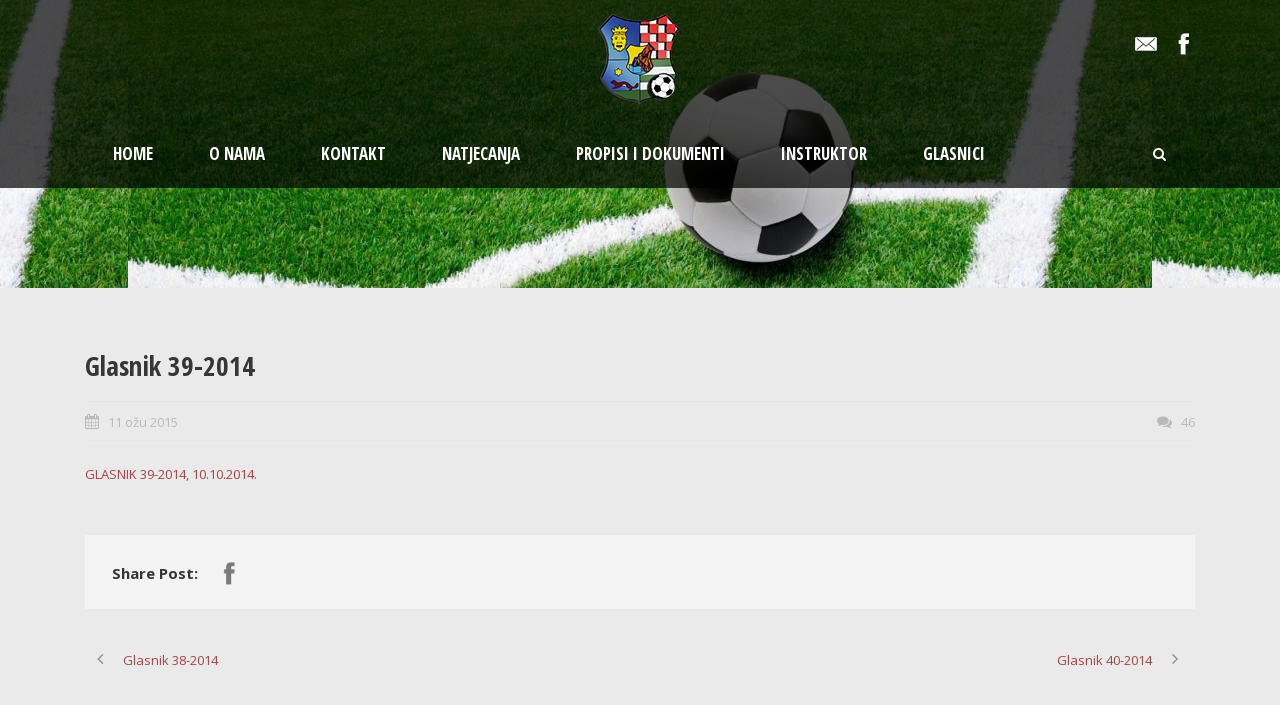

--- FILE ---
content_type: text/html; charset=UTF-8
request_url: https://nszz.hr/glasnik-39-2014/
body_size: 8923
content:
<!DOCTYPE html>
<!--[if IE 7]><html class="ie ie7 ltie8 ltie9" lang="hr"><![endif]-->
<!--[if IE 8]><html class="ie ie8 ltie9" lang="hr"><![endif]-->
<!--[if !(IE 7) | !(IE 8)  ]><!-->
<html lang="hr">
<!--<![endif]-->

<head>
	<meta charset="UTF-8" />
	<meta name="viewport" content="initial-scale = 1.0" />	<title>www.nszz.hr   &raquo; Glasnik 39-2014</title>
	<link rel="pingback" href="https://nszz.hr/xmlrpc.php" />
	
	<meta name='robots' content='max-image-preview:large' />
<link rel='dns-prefetch' href='//fonts.googleapis.com' />
<link rel='dns-prefetch' href='//s.w.org' />
<link rel="alternate" type="application/rss+xml" title="www.nszz.hr &raquo; Kanal" href="https://nszz.hr/feed/" />
<link rel="alternate" type="application/rss+xml" title="www.nszz.hr &raquo; Kanal komentara" href="https://nszz.hr/comments/feed/" />
<link rel="alternate" type="application/rss+xml" title="www.nszz.hr &raquo; Glasnik 39-2014 Kanal komentara" href="https://nszz.hr/glasnik-39-2014/feed/" />
<script type="text/javascript">
window._wpemojiSettings = {"baseUrl":"https:\/\/s.w.org\/images\/core\/emoji\/14.0.0\/72x72\/","ext":".png","svgUrl":"https:\/\/s.w.org\/images\/core\/emoji\/14.0.0\/svg\/","svgExt":".svg","source":{"concatemoji":"https:\/\/nszz.hr\/wp-includes\/js\/wp-emoji-release.min.js?ver=c1a2249115740d78cb3afa9583803bd9"}};
/*! This file is auto-generated */
!function(e,a,t){var n,r,o,i=a.createElement("canvas"),p=i.getContext&&i.getContext("2d");function s(e,t){var a=String.fromCharCode,e=(p.clearRect(0,0,i.width,i.height),p.fillText(a.apply(this,e),0,0),i.toDataURL());return p.clearRect(0,0,i.width,i.height),p.fillText(a.apply(this,t),0,0),e===i.toDataURL()}function c(e){var t=a.createElement("script");t.src=e,t.defer=t.type="text/javascript",a.getElementsByTagName("head")[0].appendChild(t)}for(o=Array("flag","emoji"),t.supports={everything:!0,everythingExceptFlag:!0},r=0;r<o.length;r++)t.supports[o[r]]=function(e){if(!p||!p.fillText)return!1;switch(p.textBaseline="top",p.font="600 32px Arial",e){case"flag":return s([127987,65039,8205,9895,65039],[127987,65039,8203,9895,65039])?!1:!s([55356,56826,55356,56819],[55356,56826,8203,55356,56819])&&!s([55356,57332,56128,56423,56128,56418,56128,56421,56128,56430,56128,56423,56128,56447],[55356,57332,8203,56128,56423,8203,56128,56418,8203,56128,56421,8203,56128,56430,8203,56128,56423,8203,56128,56447]);case"emoji":return!s([129777,127995,8205,129778,127999],[129777,127995,8203,129778,127999])}return!1}(o[r]),t.supports.everything=t.supports.everything&&t.supports[o[r]],"flag"!==o[r]&&(t.supports.everythingExceptFlag=t.supports.everythingExceptFlag&&t.supports[o[r]]);t.supports.everythingExceptFlag=t.supports.everythingExceptFlag&&!t.supports.flag,t.DOMReady=!1,t.readyCallback=function(){t.DOMReady=!0},t.supports.everything||(n=function(){t.readyCallback()},a.addEventListener?(a.addEventListener("DOMContentLoaded",n,!1),e.addEventListener("load",n,!1)):(e.attachEvent("onload",n),a.attachEvent("onreadystatechange",function(){"complete"===a.readyState&&t.readyCallback()})),(e=t.source||{}).concatemoji?c(e.concatemoji):e.wpemoji&&e.twemoji&&(c(e.twemoji),c(e.wpemoji)))}(window,document,window._wpemojiSettings);
</script>
<style type="text/css">
img.wp-smiley,
img.emoji {
	display: inline !important;
	border: none !important;
	box-shadow: none !important;
	height: 1em !important;
	width: 1em !important;
	margin: 0 0.07em !important;
	vertical-align: -0.1em !important;
	background: none !important;
	padding: 0 !important;
}
</style>
	<link rel='stylesheet' id='wp-block-library-css'  href='https://nszz.hr/wp-includes/css/dist/block-library/style.min.css?ver=c1a2249115740d78cb3afa9583803bd9' type='text/css' media='all' />
<style id='global-styles-inline-css' type='text/css'>
body{--wp--preset--color--black: #000000;--wp--preset--color--cyan-bluish-gray: #abb8c3;--wp--preset--color--white: #ffffff;--wp--preset--color--pale-pink: #f78da7;--wp--preset--color--vivid-red: #cf2e2e;--wp--preset--color--luminous-vivid-orange: #ff6900;--wp--preset--color--luminous-vivid-amber: #fcb900;--wp--preset--color--light-green-cyan: #7bdcb5;--wp--preset--color--vivid-green-cyan: #00d084;--wp--preset--color--pale-cyan-blue: #8ed1fc;--wp--preset--color--vivid-cyan-blue: #0693e3;--wp--preset--color--vivid-purple: #9b51e0;--wp--preset--gradient--vivid-cyan-blue-to-vivid-purple: linear-gradient(135deg,rgba(6,147,227,1) 0%,rgb(155,81,224) 100%);--wp--preset--gradient--light-green-cyan-to-vivid-green-cyan: linear-gradient(135deg,rgb(122,220,180) 0%,rgb(0,208,130) 100%);--wp--preset--gradient--luminous-vivid-amber-to-luminous-vivid-orange: linear-gradient(135deg,rgba(252,185,0,1) 0%,rgba(255,105,0,1) 100%);--wp--preset--gradient--luminous-vivid-orange-to-vivid-red: linear-gradient(135deg,rgba(255,105,0,1) 0%,rgb(207,46,46) 100%);--wp--preset--gradient--very-light-gray-to-cyan-bluish-gray: linear-gradient(135deg,rgb(238,238,238) 0%,rgb(169,184,195) 100%);--wp--preset--gradient--cool-to-warm-spectrum: linear-gradient(135deg,rgb(74,234,220) 0%,rgb(151,120,209) 20%,rgb(207,42,186) 40%,rgb(238,44,130) 60%,rgb(251,105,98) 80%,rgb(254,248,76) 100%);--wp--preset--gradient--blush-light-purple: linear-gradient(135deg,rgb(255,206,236) 0%,rgb(152,150,240) 100%);--wp--preset--gradient--blush-bordeaux: linear-gradient(135deg,rgb(254,205,165) 0%,rgb(254,45,45) 50%,rgb(107,0,62) 100%);--wp--preset--gradient--luminous-dusk: linear-gradient(135deg,rgb(255,203,112) 0%,rgb(199,81,192) 50%,rgb(65,88,208) 100%);--wp--preset--gradient--pale-ocean: linear-gradient(135deg,rgb(255,245,203) 0%,rgb(182,227,212) 50%,rgb(51,167,181) 100%);--wp--preset--gradient--electric-grass: linear-gradient(135deg,rgb(202,248,128) 0%,rgb(113,206,126) 100%);--wp--preset--gradient--midnight: linear-gradient(135deg,rgb(2,3,129) 0%,rgb(40,116,252) 100%);--wp--preset--duotone--dark-grayscale: url('#wp-duotone-dark-grayscale');--wp--preset--duotone--grayscale: url('#wp-duotone-grayscale');--wp--preset--duotone--purple-yellow: url('#wp-duotone-purple-yellow');--wp--preset--duotone--blue-red: url('#wp-duotone-blue-red');--wp--preset--duotone--midnight: url('#wp-duotone-midnight');--wp--preset--duotone--magenta-yellow: url('#wp-duotone-magenta-yellow');--wp--preset--duotone--purple-green: url('#wp-duotone-purple-green');--wp--preset--duotone--blue-orange: url('#wp-duotone-blue-orange');--wp--preset--font-size--small: 13px;--wp--preset--font-size--medium: 20px;--wp--preset--font-size--large: 36px;--wp--preset--font-size--x-large: 42px;}.has-black-color{color: var(--wp--preset--color--black) !important;}.has-cyan-bluish-gray-color{color: var(--wp--preset--color--cyan-bluish-gray) !important;}.has-white-color{color: var(--wp--preset--color--white) !important;}.has-pale-pink-color{color: var(--wp--preset--color--pale-pink) !important;}.has-vivid-red-color{color: var(--wp--preset--color--vivid-red) !important;}.has-luminous-vivid-orange-color{color: var(--wp--preset--color--luminous-vivid-orange) !important;}.has-luminous-vivid-amber-color{color: var(--wp--preset--color--luminous-vivid-amber) !important;}.has-light-green-cyan-color{color: var(--wp--preset--color--light-green-cyan) !important;}.has-vivid-green-cyan-color{color: var(--wp--preset--color--vivid-green-cyan) !important;}.has-pale-cyan-blue-color{color: var(--wp--preset--color--pale-cyan-blue) !important;}.has-vivid-cyan-blue-color{color: var(--wp--preset--color--vivid-cyan-blue) !important;}.has-vivid-purple-color{color: var(--wp--preset--color--vivid-purple) !important;}.has-black-background-color{background-color: var(--wp--preset--color--black) !important;}.has-cyan-bluish-gray-background-color{background-color: var(--wp--preset--color--cyan-bluish-gray) !important;}.has-white-background-color{background-color: var(--wp--preset--color--white) !important;}.has-pale-pink-background-color{background-color: var(--wp--preset--color--pale-pink) !important;}.has-vivid-red-background-color{background-color: var(--wp--preset--color--vivid-red) !important;}.has-luminous-vivid-orange-background-color{background-color: var(--wp--preset--color--luminous-vivid-orange) !important;}.has-luminous-vivid-amber-background-color{background-color: var(--wp--preset--color--luminous-vivid-amber) !important;}.has-light-green-cyan-background-color{background-color: var(--wp--preset--color--light-green-cyan) !important;}.has-vivid-green-cyan-background-color{background-color: var(--wp--preset--color--vivid-green-cyan) !important;}.has-pale-cyan-blue-background-color{background-color: var(--wp--preset--color--pale-cyan-blue) !important;}.has-vivid-cyan-blue-background-color{background-color: var(--wp--preset--color--vivid-cyan-blue) !important;}.has-vivid-purple-background-color{background-color: var(--wp--preset--color--vivid-purple) !important;}.has-black-border-color{border-color: var(--wp--preset--color--black) !important;}.has-cyan-bluish-gray-border-color{border-color: var(--wp--preset--color--cyan-bluish-gray) !important;}.has-white-border-color{border-color: var(--wp--preset--color--white) !important;}.has-pale-pink-border-color{border-color: var(--wp--preset--color--pale-pink) !important;}.has-vivid-red-border-color{border-color: var(--wp--preset--color--vivid-red) !important;}.has-luminous-vivid-orange-border-color{border-color: var(--wp--preset--color--luminous-vivid-orange) !important;}.has-luminous-vivid-amber-border-color{border-color: var(--wp--preset--color--luminous-vivid-amber) !important;}.has-light-green-cyan-border-color{border-color: var(--wp--preset--color--light-green-cyan) !important;}.has-vivid-green-cyan-border-color{border-color: var(--wp--preset--color--vivid-green-cyan) !important;}.has-pale-cyan-blue-border-color{border-color: var(--wp--preset--color--pale-cyan-blue) !important;}.has-vivid-cyan-blue-border-color{border-color: var(--wp--preset--color--vivid-cyan-blue) !important;}.has-vivid-purple-border-color{border-color: var(--wp--preset--color--vivid-purple) !important;}.has-vivid-cyan-blue-to-vivid-purple-gradient-background{background: var(--wp--preset--gradient--vivid-cyan-blue-to-vivid-purple) !important;}.has-light-green-cyan-to-vivid-green-cyan-gradient-background{background: var(--wp--preset--gradient--light-green-cyan-to-vivid-green-cyan) !important;}.has-luminous-vivid-amber-to-luminous-vivid-orange-gradient-background{background: var(--wp--preset--gradient--luminous-vivid-amber-to-luminous-vivid-orange) !important;}.has-luminous-vivid-orange-to-vivid-red-gradient-background{background: var(--wp--preset--gradient--luminous-vivid-orange-to-vivid-red) !important;}.has-very-light-gray-to-cyan-bluish-gray-gradient-background{background: var(--wp--preset--gradient--very-light-gray-to-cyan-bluish-gray) !important;}.has-cool-to-warm-spectrum-gradient-background{background: var(--wp--preset--gradient--cool-to-warm-spectrum) !important;}.has-blush-light-purple-gradient-background{background: var(--wp--preset--gradient--blush-light-purple) !important;}.has-blush-bordeaux-gradient-background{background: var(--wp--preset--gradient--blush-bordeaux) !important;}.has-luminous-dusk-gradient-background{background: var(--wp--preset--gradient--luminous-dusk) !important;}.has-pale-ocean-gradient-background{background: var(--wp--preset--gradient--pale-ocean) !important;}.has-electric-grass-gradient-background{background: var(--wp--preset--gradient--electric-grass) !important;}.has-midnight-gradient-background{background: var(--wp--preset--gradient--midnight) !important;}.has-small-font-size{font-size: var(--wp--preset--font-size--small) !important;}.has-medium-font-size{font-size: var(--wp--preset--font-size--medium) !important;}.has-large-font-size{font-size: var(--wp--preset--font-size--large) !important;}.has-x-large-font-size{font-size: var(--wp--preset--font-size--x-large) !important;}
</style>
<link rel='stylesheet' id='contact-form-7-css'  href='https://nszz.hr/wp-content/plugins/contact-form-7/includes/css/styles.css?ver=5.6.2' type='text/css' media='all' />
<link rel='stylesheet' id='dashicons-css'  href='https://nszz.hr/wp-includes/css/dashicons.min.css?ver=c1a2249115740d78cb3afa9583803bd9' type='text/css' media='all' />
<link rel='stylesheet' id='sportspress-general-css'  href='//nszz.hr/wp-content/plugins/sportspress/assets/css/sportspress.css?ver=2.7.15' type='text/css' media='all' />
<link rel='stylesheet' id='sportspress-icons-css'  href='//nszz.hr/wp-content/plugins/sportspress/assets/css/icons.css?ver=2.7' type='text/css' media='all' />
<link rel='stylesheet' id='sportspress-roboto-css'  href='//fonts.googleapis.com/css?family=Roboto%3A400%2C500&#038;subset=cyrillic%2Ccyrillic-ext%2Cgreek%2Cgreek-ext%2Clatin-ext%2Cvietnamese&#038;ver=2.7' type='text/css' media='all' />
<link rel='stylesheet' id='sportspress-style-css'  href='//nszz.hr/wp-content/plugins/sportspress/assets/css/sportspress-style.css?ver=2.7' type='text/css' media='all' />
<link rel='stylesheet' id='sportspress-style-ltr-css'  href='//nszz.hr/wp-content/plugins/sportspress/assets/css/sportspress-style-ltr.css?ver=2.7' type='text/css' media='all' />
<link rel='stylesheet' id='style-css'  href='https://nszz.hr/wp-content/themes/realsoccer/style.css?ver=c1a2249115740d78cb3afa9583803bd9' type='text/css' media='all' />
<link rel='stylesheet' id='Open-Sans-Condensed-google-font-css'  href='https://fonts.googleapis.com/css?family=Open+Sans+Condensed%3A300%2C300italic%2C700&#038;subset=greek%2Ccyrillic-ext%2Ccyrillic%2Clatin%2Clatin-ext%2Cvietnamese%2Cgreek-ext&#038;ver=c1a2249115740d78cb3afa9583803bd9' type='text/css' media='all' />
<link rel='stylesheet' id='Open-Sans-google-font-css'  href='https://fonts.googleapis.com/css?family=Open+Sans%3A300%2C300italic%2Cregular%2Citalic%2C600%2C600italic%2C700%2C700italic%2C800%2C800italic&#038;subset=greek%2Ccyrillic-ext%2Ccyrillic%2Clatin%2Clatin-ext%2Cvietnamese%2Cgreek-ext&#038;ver=c1a2249115740d78cb3afa9583803bd9' type='text/css' media='all' />
<link rel='stylesheet' id='ABeeZee-google-font-css'  href='https://fonts.googleapis.com/css?family=ABeeZee%3Aregular%2Citalic&#038;subset=latin&#038;ver=c1a2249115740d78cb3afa9583803bd9' type='text/css' media='all' />
<link rel='stylesheet' id='superfish-css'  href='https://nszz.hr/wp-content/themes/realsoccer/plugins/superfish/css/superfish.css?ver=c1a2249115740d78cb3afa9583803bd9' type='text/css' media='all' />
<link rel='stylesheet' id='font-awesome-css'  href='https://nszz.hr/wp-content/themes/realsoccer/plugins/font-awesome/css/font-awesome.min.css?ver=c1a2249115740d78cb3afa9583803bd9' type='text/css' media='all' />
<!--[if lt IE 8]>
<link rel='stylesheet' id='font-awesome-ie7-css'  href='https://nszz.hr/wp-content/themes/realsoccer/plugins/font-awesome/css/font-awesome-ie7.min.css?ver=c1a2249115740d78cb3afa9583803bd9' type='text/css' media='all' />
<![endif]-->
<link rel='stylesheet' id='jquery-fancybox-css'  href='https://nszz.hr/wp-content/themes/realsoccer/plugins/fancybox/jquery.fancybox.css?ver=c1a2249115740d78cb3afa9583803bd9' type='text/css' media='all' />
<link rel='stylesheet' id='realsoccer_flexslider-css'  href='https://nszz.hr/wp-content/themes/realsoccer/plugins/flexslider/flexslider.css?ver=c1a2249115740d78cb3afa9583803bd9' type='text/css' media='all' />
<link rel='stylesheet' id='style-responsive-css'  href='https://nszz.hr/wp-content/themes/realsoccer/stylesheet/style-responsive.css?ver=c1a2249115740d78cb3afa9583803bd9' type='text/css' media='all' />
<link rel='stylesheet' id='style-custom-css'  href='https://nszz.hr/wp-content/themes/realsoccer/stylesheet/style-custom.css?ver=c1a2249115740d78cb3afa9583803bd9' type='text/css' media='all' />
<link rel='stylesheet' id='ms-main-css'  href='https://nszz.hr/wp-content/plugins/masterslider/public/assets/css/masterslider.main.css?ver=3.2.11' type='text/css' media='all' />
<link rel='stylesheet' id='ms-custom-css'  href='https://nszz.hr/wp-content/uploads/masterslider/custom.css?ver=7.1' type='text/css' media='all' />
<style type="text/css"> /* SportsPress Frontend CSS */ .sp-event-calendar tbody td a,.sp-event-calendar tbody td a:hover{background: none;}.sp-data-table th,.sp-calendar th,.sp-data-table tfoot,.sp-calendar tfoot,.sp-button,.sp-heading{background:#2b353e !important}.sp-calendar tbody a{color:#2b353e !important}.sp-data-table tbody,.sp-calendar tbody{background: #f4f4f4 !important}.sp-data-table tbody,.sp-calendar tbody{color: #222222 !important}.sp-data-table th,.sp-data-table th a,.sp-data-table tfoot,.sp-data-table tfoot a,.sp-calendar th,.sp-calendar th a,.sp-calendar tfoot,.sp-calendar tfoot a,.sp-button,.sp-heading{color: #ffffff !important}.sp-data-table tbody a,.sp-data-table tbody a:hover,.sp-calendar tbody a:focus{color: #00a69c !important}.sp-highlight,.sp-calendar td#today{background: #ffffff !important}.sp-data-table th,.sp-template-countdown .sp-event-venue,.sp-template-countdown .sp-event-league,.sp-template-gallery .gallery-caption{background:#2b353e !important}.sp-data-table th,.sp-template-countdown .sp-event-venue,.sp-template-countdown .sp-event-league,.sp-template-gallery .gallery-caption{border-color:#111b24 !important}.sp-table-caption,.sp-data-table,.sp-data-table tfoot,.sp-template .sp-view-all-link,.sp-template-gallery .sp-gallery-group-name,.sp-template-gallery .sp-gallery-wrapper,.sp-template-countdown .sp-event-name,.sp-countdown time,.sp-template-details dl,.sp-event-statistics .sp-statistic-bar,.sp-tournament-bracket .sp-team-name,.sp-profile-selector{background:#f4f4f4 !important}.sp-table-caption,.sp-data-table,.sp-data-table td,.sp-template .sp-view-all-link,.sp-template-gallery .sp-gallery-group-name,.sp-template-gallery .sp-gallery-wrapper,.sp-template-countdown .sp-event-name,.sp-countdown time,.sp-countdown span,.sp-template-details dl,.sp-event-statistics .sp-statistic-bar,.sp-tournament-bracket thead th,.sp-tournament-bracket .sp-team-name,.sp-tournament-bracket .sp-event,.sp-profile-selector{border-color:#dadada !important}.sp-tournament-bracket .sp-team .sp-team-name:before{border-left-color:#dadada !important;border-right-color:#dadada !important}.sp-data-table .sp-highlight,.sp-data-table .highlighted td,.sp-template-scoreboard td:hover{background:#eeeeee !important}.sp-template *,.sp-data-table *,.sp-table-caption,.sp-data-table tfoot a:hover,.sp-template .sp-view-all-link a:hover,.sp-template-gallery .sp-gallery-group-name,.sp-template-details dd,.sp-template-event-logos .sp-team-result,.sp-template-event-blocks .sp-event-results,.sp-template-scoreboard a,.sp-template-scoreboard a:hover,.sp-tournament-bracket,.sp-tournament-bracket .sp-event .sp-event-title:hover,.sp-tournament-bracket .sp-event .sp-event-title:hover *{color:#222222 !important}.sp-template .sp-view-all-link a,.sp-countdown span small,.sp-template-event-calendar tfoot a,.sp-template-event-blocks .sp-event-date,.sp-template-details dt,.sp-template-scoreboard .sp-scoreboard-date,.sp-tournament-bracket th,.sp-tournament-bracket .sp-event .sp-event-title,.sp-template-scoreboard .sp-scoreboard-date,.sp-tournament-bracket .sp-event .sp-event-title *{color:rgba(34,34,34,0.5) !important}.sp-data-table th,.sp-template-countdown .sp-event-venue,.sp-template-countdown .sp-event-league,.sp-template-gallery .gallery-item a,.sp-template-gallery .gallery-caption,.sp-template-scoreboard .sp-scoreboard-nav,.sp-tournament-bracket .sp-team-name:hover,.sp-tournament-bracket thead th,.sp-tournament-bracket .sp-heading{color:#ffffff !important}.sp-template a,.sp-data-table a,.sp-tab-menu-item-active a, .sp-tab-menu-item-active a:hover,.sp-template .sp-message{color:#00a69c !important}.sp-template-gallery .gallery-caption strong,.sp-tournament-bracket .sp-team-name:hover,.sp-template-scoreboard .sp-scoreboard-nav,.sp-tournament-bracket .sp-heading{background:#00a69c !important}.sp-tournament-bracket .sp-team-name:hover,.sp-tournament-bracket .sp-heading,.sp-tab-menu-item-active a, .sp-tab-menu-item-active a:hover,.sp-template .sp-message{border-color:#00a69c !important}</style><script type='text/javascript' src='https://nszz.hr/wp-includes/js/jquery/jquery.min.js?ver=3.6.0' id='jquery-core-js'></script>
<script type='text/javascript' src='https://nszz.hr/wp-includes/js/jquery/jquery-migrate.min.js?ver=3.3.2' id='jquery-migrate-js'></script>
<script type='text/javascript' id='jsjoomsportlivemacthes-js-extra'>
/* <![CDATA[ */
var jslAjax = {"ajax_url":"https:\/\/nszz.hr\/wp-admin\/admin-ajax.php"};
/* ]]> */
</script>
<script type='text/javascript' src='https://nszz.hr/wp-content/plugins/joomsport-sports-league-results-management/includes/../sportleague/assets/js/joomsport_live.js?ver=c1a2249115740d78cb3afa9583803bd9' id='jsjoomsportlivemacthes-js'></script>
<link rel="https://api.w.org/" href="https://nszz.hr/wp-json/" /><link rel="alternate" type="application/json" href="https://nszz.hr/wp-json/wp/v2/posts/446" /><link rel="EditURI" type="application/rsd+xml" title="RSD" href="https://nszz.hr/xmlrpc.php?rsd" />
<link rel="wlwmanifest" type="application/wlwmanifest+xml" href="https://nszz.hr/wp-includes/wlwmanifest.xml" /> 

<link rel="canonical" href="https://nszz.hr/glasnik-39-2014/" />
<link rel='shortlink' href='https://nszz.hr/?p=446' />
<link rel="alternate" type="application/json+oembed" href="https://nszz.hr/wp-json/oembed/1.0/embed?url=https%3A%2F%2Fnszz.hr%2Fglasnik-39-2014%2F" />
<link rel="alternate" type="text/xml+oembed" href="https://nszz.hr/wp-json/oembed/1.0/embed?url=https%3A%2F%2Fnszz.hr%2Fglasnik-39-2014%2F&#038;format=xml" />
<script type="text/javascript">
                var ajaxurl = "https://nszz.hr/wp-admin/admin-ajax.php";
              </script><script>var ms_grabbing_curosr='https://nszz.hr/wp-content/plugins/masterslider/public/assets/css/common/grabbing.cur',ms_grab_curosr='https://nszz.hr/wp-content/plugins/masterslider/public/assets/css/common/grab.cur';</script>
<meta name="generator" content="MasterSlider 3.2.11 - Responsive Touch Image Slider" />
<!-- load the script for older ie version -->
<!--[if lt IE 9]>
<script src="https://nszz.hr/wp-content/themes/realsoccer/javascript/html5.js" type="text/javascript"></script>
<script src="https://nszz.hr/wp-content/themes/realsoccer/plugins/easy-pie-chart/excanvas.js" type="text/javascript"></script>
<![endif]-->
<style type="text/css">.recentcomments a{display:inline !important;padding:0 !important;margin:0 !important;}</style></head>

<body class="post-template-default single single-post postid-446 single-format-standard _masterslider _msp_version_3.2.11">
<div class="body-wrapper  float-menu realsoccer-header-style-2" data-home="https://nszz.hr" >
		<header class="gdlr-header-wrapper "  >
		<!-- top navigation -->
				<div class="top-navigation-wrapper">
			<div class="top-navigation-container container">
				<div class="top-navigation-left">
					<div class="top-navigation-left-text">
										</div>
				</div>
				<div class="top-navigation-right">
					<div class="top-social-wrapper">
						<div class="social-icon">
<a href="mailto:nszz@nszz.hr" target="_blank" >
<img width="32" height="32" src="https://nszz.hr/wp-content/themes/realsoccer/images/light/social-icon/email.png" alt="Email" />
</a>
</div>
<div class="social-icon">
<a href="https://web.facebook.com/Nogometni-savez-Zagrebačke-županije-356486988236470/" target="_blank" >
<img width="32" height="32" src="https://nszz.hr/wp-content/themes/realsoccer/images/light/social-icon/facebook.png" alt="Facebook" />
</a>
</div>
<div class="clear"></div>					</div>						
				</div>
				<div class="clear"></div>
			</div>
		</div>
				
		<!-- logo -->
		<div class="gdlr-header-inner">
			<div class="gdlr-header-container container">
				<!-- logo -->
				<div class="gdlr-logo">
					<a href="https://nszz.hr" >
						<img src="https://nszz.hr/wp-content/uploads/2019/05/logo-novi-nszz.png" alt="" width="110" height="100" />						
					</a>
											
				</div>
				
				<!-- navigation -->
				<div class="gdlr-navigation-wrapper"><div class="gdlr-navigation-container container"><nav class="gdlr-navigation" id="gdlr-main-navigation" role="navigation"><ul id="menu-main-menu" class="sf-menu gdlr-main-menu"><li  id="menu-item-7275" class="menu-item menu-item-type-post_type menu-item-object-page menu-item-home menu-item-7275menu-item menu-item-type-post_type menu-item-object-page menu-item-home menu-item-7275 gdlr-normal-menu"><a href="https://nszz.hr/">Home</a></li>
<li  id="menu-item-3713" class="menu-item menu-item-type-post_type menu-item-object-page menu-item-has-children menu-item-3713menu-item menu-item-type-post_type menu-item-object-page menu-item-has-children menu-item-3713 gdlr-normal-menu"><a href="https://nszz.hr/o-nama/">O nama</a>
<ul class="sub-menu">
	<li  id="menu-item-7565" class="menu-item menu-item-type-taxonomy menu-item-object-category menu-item-7565"><a href="https://nszz.hr/category/vijesti/">Vijesti</a></li>
</ul>
</li>
<li  id="menu-item-3711" class="menu-item menu-item-type-post_type menu-item-object-page menu-item-3711menu-item menu-item-type-post_type menu-item-object-page menu-item-3711 gdlr-normal-menu"><a href="https://nszz.hr/kontakt/">Kontakt</a></li>
<li  id="menu-item-3961" class="menu-item menu-item-type-taxonomy menu-item-object-category menu-item-has-children menu-item-3961menu-item menu-item-type-taxonomy menu-item-object-category menu-item-has-children menu-item-3961 gdlr-normal-menu"><a href="https://nszz.hr/category/natjecanja/">Natjecanja</a>
<ul class="sub-menu">
	<li  id="menu-item-8521" class="menu-item menu-item-type-custom menu-item-object-custom menu-item-8521"><a href="https://nszz.hr/wp-content/uploads/2023/08/Nalog-IV-NL-SUDAC.doc">Nalog IV NL</a></li>
	<li  id="menu-item-8520" class="menu-item menu-item-type-custom menu-item-object-custom menu-item-8520"><a href="http://nszz.hr/wp-content/uploads/2021/09/Nalog-IV-NL-Prazan-DELEGAT.doc">Nalog IV NL DELEGAT</a></li>
	<li  id="menu-item-8519" class="menu-item menu-item-type-custom menu-item-object-custom menu-item-8519"><a href="http://nszz.hr/wp-content/uploads/2021/09/IZVJEŠĆE-O-SUĐENJU.doc">IZVJEŠĆE O SUĐENJU</a></li>
	<li  id="menu-item-8514" class="menu-item menu-item-type-custom menu-item-object-custom menu-item-8514"><a href="http://nszz.hr/wp-content/uploads/2021/09/Obračun-troškova-sudac-pomoćni-sudac.doc">Obračun troškova sudac/pomoćni sudac</a></li>
	<li  id="menu-item-8515" class="menu-item menu-item-type-custom menu-item-object-custom menu-item-8515"><a href="http://nszz.hr/wp-content/uploads/2021/09/Obračun-troškova-delegati-prazno.doc">Obračun troškova delegati</a></li>
</ul>
</li>
<li  id="menu-item-3716" class="menu-item menu-item-type-taxonomy menu-item-object-category menu-item-has-children menu-item-3716menu-item menu-item-type-taxonomy menu-item-object-category menu-item-has-children menu-item-3716 gdlr-normal-menu"><a href="https://nszz.hr/category/propisi-i-dokumenti/">Propisi i dokumenti</a>
<ul class="sub-menu">
	<li  id="menu-item-8732" class="menu-item menu-item-type-custom menu-item-object-custom menu-item-8732"><a href="http://nszz.hr/wp-content/uploads/2022/02/Pravilnik-o-statusu-igraca-i-registracijama-lipanj-2021.pdf">Pravilnik o statusu igrača i registracijama lipanj 2021</a></li>
	<li  id="menu-item-8733" class="menu-item menu-item-type-custom menu-item-object-custom menu-item-8733"><a href="http://nszz.hr/wp-content/uploads/2022/02/Pravilnik-o-statusu-trenera2021.pdf">Pravilnik o statusu trenera2021</a></li>
	<li  id="menu-item-8731" class="menu-item menu-item-type-custom menu-item-object-custom menu-item-8731"><a href="http://nszz.hr/wp-content/uploads/2022/02/Pravilnik-o-nogometnim-natjecanjima-2020.pdf">Pravilnik o nogometnim natjecanjima 2020</a></li>
	<li  id="menu-item-8729" class="menu-item menu-item-type-custom menu-item-object-custom menu-item-8729"><a href="http://nszz.hr/wp-content/uploads/2022/02/odluka-o-sustavu-stalnih-natjecanja-2021.doc">Odluka o sustavu stalnih natjecanja 2021</a></li>
	<li  id="menu-item-8730" class="menu-item menu-item-type-custom menu-item-object-custom menu-item-8730"><a href="http://nszz.hr/wp-content/uploads/2022/02/Pravilnik-o-licencama-za-trenere_ozujak2020.pdf">Pravilnik o licencama za trenere ožujak 2020</a></li>
	<li  id="menu-item-8728" class="menu-item menu-item-type-custom menu-item-object-custom menu-item-8728"><a href="http://nszz.hr/wp-content/uploads/2022/02/Odluka-o-kriterijima-uvjetima-za-natjecanje-u-cetvrtom-stupnju-HNS-a-skupine-istok-zapad-sjever-jug-i-srediste.pdf">Odluka o kriterijima-uvjetima za natjecanje u četvrtom stupnju HNS-a skupine istok, zapad, sjever, jug i središte</a></li>
	<li  id="menu-item-8727" class="menu-item menu-item-type-custom menu-item-object-custom menu-item-8727"><a href="http://nszz.hr/wp-content/uploads/2022/02/Odluka-o-kriterijima-natjecanja-u-trecem-stupnju-HNS-a-od-natjecateljske-2022.-2023..pdf">Odluka o kriterijima natjecanja u trećem stupnju HNS-a od natjecateljske 2022.-2023.</a></li>
	<li  id="menu-item-8726" class="menu-item menu-item-type-custom menu-item-object-custom menu-item-8726"><a href="http://nszz.hr/wp-content/uploads/2022/02/Disciplinski-pravilnik-.pdf">Disciplinski pravilnik</a></li>
	<li  id="menu-item-8699" class="menu-item menu-item-type-custom menu-item-object-custom menu-item-8699"><a href="http://nszz.hr/wp-content/uploads/2022/01/Poslovnik-o-radu-Skupstine-2021.pdf">Poslovnik o radu Skupštine</a></li>
	<li  id="menu-item-7849" class="menu-item menu-item-type-custom menu-item-object-custom menu-item-7849"><a href="http://nszz.hr/wp-content/uploads/2022/01/NSZZ-e-RJESENJE.pdf">Izvod iz registra udruga</a></li>
	<li  id="menu-item-8034" class="menu-item menu-item-type-custom menu-item-object-custom menu-item-has-children menu-item-8034"><a>Propozicije natjecanja</a>
	<ul class="sub-menu">
		<li  id="menu-item-8500" class="menu-item menu-item-type-custom menu-item-object-custom menu-item-8500"><a href="http://nszz.hr/wp-content/uploads/2021/09/mladez-prop.-21-22.pdf">Propozicije natjecanja  za mlađe uzrasne kategorije NSZŽ-e</a></li>
		<li  id="menu-item-8499" class="menu-item menu-item-type-custom menu-item-object-custom menu-item-8499"><a href="http://nszz.hr/wp-content/uploads/2021/09/PROPOZICIJE-IV-NL-e-središte-21-22.pdf">Propozicije natjecanja IV NL-e</a></li>
		<li  id="menu-item-8501" class="menu-item menu-item-type-custom menu-item-object-custom menu-item-8501"><a href="http://nszz.hr/wp-content/uploads/2021/09/1ŽL-21-22-Prop.Natjec_.pdf">Propozicije natjecanja  I. ŽNL</a></li>
		<li  id="menu-item-8497" class="menu-item menu-item-type-custom menu-item-object-custom menu-item-8497"><a href="http://nszz.hr/wp-content/uploads/2021/09/PROPOZICIJE-NATJECANJA-JŽNL.pdf">Propozicije natjecanja JŽNL</a></li>
		<li  id="menu-item-8697" class="menu-item menu-item-type-custom menu-item-object-custom menu-item-8697"><a href="http://nszz.hr/wp-content/uploads/2021/09/PROPOZICIJE-NATJECANJA-II-ŽNL.pdf">Propozicije natjecanja II. ŽNL</a></li>
	</ul>
</li>
	<li  id="menu-item-9660" class="menu-item menu-item-type-taxonomy menu-item-object-category menu-item-9660"><a href="https://nszz.hr/category/obrasci/">Obrasci</a></li>
	<li  id="menu-item-8696" class="menu-item menu-item-type-custom menu-item-object-custom menu-item-8696"><a href="http://nszz.hr/wp-content/uploads/2022/01/Statut-2021.pdf">Statut</a></li>
	<li  id="menu-item-3717" class="menu-item menu-item-type-taxonomy menu-item-object-category menu-item-3717"><a href="https://nszz.hr/category/odluke/">Odluke</a></li>
	<li  id="menu-item-3718" class="menu-item menu-item-type-taxonomy menu-item-object-category menu-item-has-children menu-item-3718"><a href="https://nszz.hr/category/adresari/">Adresari</a>
	<ul class="sub-menu">
		<li  id="menu-item-8763" class="menu-item menu-item-type-custom menu-item-object-custom menu-item-8763"><a href="http://nszz.hr/wp-content/uploads/2022/02/ADRESAR-KLUBOVA-NSZZ-e-22.pdf">Adresar klubova 2022</a></li>
		<li  id="menu-item-8764" class="menu-item menu-item-type-custom menu-item-object-custom menu-item-8764"><a href="http://nszz.hr/wp-content/uploads/2017/08/ADRESAR-DELEGATA-IV-NL.docx">Adresar delegata IV NL</a></li>
	</ul>
</li>
	<li  id="menu-item-3720" class="menu-item menu-item-type-taxonomy menu-item-object-category menu-item-3720"><a href="https://nszz.hr/category/pravilnici/">Pravilnici</a></li>
	<li  id="menu-item-6739" class="menu-item menu-item-type-taxonomy menu-item-object-category menu-item-6739"><a href="https://nszz.hr/category/propisi-i-dokumenti/financijski-izvjestaji/">Financijski izvještaji</a></li>
</ul>
</li>
<li  id="menu-item-3721" class="menu-item menu-item-type-taxonomy menu-item-object-category menu-item-3721menu-item menu-item-type-taxonomy menu-item-object-category menu-item-3721 gdlr-normal-menu"><a href="https://nszz.hr/category/instruktorska-sluzba/">Instruktor</a></li>
<li  id="menu-item-3715" class="menu-item menu-item-type-taxonomy menu-item-object-category menu-item-has-children menu-item-3715menu-item menu-item-type-taxonomy menu-item-object-category menu-item-has-children menu-item-3715 gdlr-normal-menu"><a href="https://nszz.hr/category/glasnici/">Glasnici</a>
<ul class="sub-menu">
	<li  id="menu-item-9588" class="menu-item menu-item-type-taxonomy menu-item-object-category menu-item-9588"><a href="https://nszz.hr/category/glasnici/glasnici-2024/">Glasnici 2024</a></li>
	<li  id="menu-item-9587" class="menu-item menu-item-type-taxonomy menu-item-object-category menu-item-9587"><a href="https://nszz.hr/category/glasnici/glasnici-2023/">Glasnici 2023</a></li>
	<li  id="menu-item-9586" class="menu-item menu-item-type-taxonomy menu-item-object-category menu-item-9586"><a href="https://nszz.hr/category/glasnici/glasnici-2022/">Glasnici 2022</a></li>
	<li  id="menu-item-8198" class="menu-item menu-item-type-taxonomy menu-item-object-category menu-item-8198"><a href="https://nszz.hr/category/glasnici/glasnici-2021/">Glasnici 2021</a></li>
	<li  id="menu-item-8197" class="menu-item menu-item-type-taxonomy menu-item-object-category menu-item-8197"><a href="https://nszz.hr/category/glasnici/glasnici-2020/">Glasnici 2020</a></li>
	<li  id="menu-item-6866" class="menu-item menu-item-type-taxonomy menu-item-object-category menu-item-6866"><a href="https://nszz.hr/category/glasnici/glasnici-2019/">Glasnici 2019</a></li>
	<li  id="menu-item-6865" class="menu-item menu-item-type-taxonomy menu-item-object-category menu-item-6865"><a href="https://nszz.hr/category/glasnici/glasnici-2018/">Glasnici 2018</a></li>
	<li  id="menu-item-6864" class="menu-item menu-item-type-taxonomy menu-item-object-category menu-item-6864"><a href="https://nszz.hr/category/glasnici/glasnici-2017/">Glasnici 2017</a></li>
	<li  id="menu-item-5270" class="menu-item menu-item-type-taxonomy menu-item-object-category menu-item-5270"><a href="https://nszz.hr/category/glasnici/glasnici-2016/">Glasnici 2016</a></li>
	<li  id="menu-item-4134" class="menu-item menu-item-type-taxonomy menu-item-object-category menu-item-4134"><a href="https://nszz.hr/category/glasnici/glasnici-2015/">Glasnici 2015</a></li>
	<li  id="menu-item-4132" class="menu-item menu-item-type-taxonomy menu-item-object-category current-post-ancestor current-menu-parent current-post-parent menu-item-4132"><a href="https://nszz.hr/category/2014/">Glasnici 2014</a></li>
	<li  id="menu-item-4133" class="menu-item menu-item-type-taxonomy menu-item-object-category menu-item-4133"><a href="https://nszz.hr/category/2013/">Glasnici 2013</a></li>
</ul>
</li>
</ul></nav><i class="icon-search fa fa-search gdlr-menu-search-button" id="gdlr-menu-search-button" ></i>
<div class="gdlr-menu-search" id="gdlr-menu-search">
	<form method="get" id="searchform" action="https://nszz.hr/">
				<div class="search-text">
			<input type="text" value="Type Keywords" name="s" autocomplete="off" data-default="Type Keywords" />
		</div>
		<input type="submit" value="" />
		<div class="clear"></div>
	</form>	
</div>	
<div class="clear"></div></div></div><div id="gdlr-header-substitute" ></div>	
				
				<div class="clear"></div>
			</div>
		</div>
		
			<div class="gdlr-page-title-wrapper" >
			<div class="gdlr-page-title-container container" >
				<h3 class="gdlr-page-title"></h3>
							</div>	
		</div>	
			<div class="clear"></div>
	</header>

		<div class="content-wrapper"><div class="gdlr-content">

		<div class="with-sidebar-wrapper">
		<div class="with-sidebar-container container">
			<div class="with-sidebar-left twelve columns">
				<div class="with-sidebar-content twelve columns">
					<div class="gdlr-item gdlr-blog-full gdlr-item-start-content">
										
						<!-- get the content based on post format -->
						
<article id="post-446" class="post-446 post type-post status-publish format-standard hentry category-17">
	<div class="gdlr-standard-style">
				
		
		<div class="blog-content-wrapper" >
			<header class="post-header">
									<h1 class="gdlr-blog-title entry-title">Glasnik 39-2014</h1>
					
				
				<div class="gdlr-blog-info gdlr-info"><div class="blog-info blog-date post-date updated"><i class="icon-calendar fa fa-calendar"></i><a href="https://nszz.hr/2015/03/11/">11 ožu 2015</a></div><div class="blog-info blog-comment"><i class="icon-comments fa fa-comments"></i><a href="https://nszz.hr/glasnik-39-2014/#respond" >46</a></div><div class="clear"></div></div>			
				<div class="clear"></div>
			</header><!-- entry-header -->

			<div class="gdlr-blog-content"><p><a href="https://nszz.hr/wp-content/uploads/2015/03/GLASNIK-39-2014.pdf">GLASNIK 39-2014, 10.10.2014.</a></p>
</div>			
						<div class="gdlr-single-blog-tag">
							</div>
					</div> <!-- blog content wrapper -->
	</div>
</article><!-- #post -->						
						<div class="gdlr-social-share">
<span class="social-share-title">Share Post:</span>

	<a href="http://www.facebook.com/share.php?u=https://nszz.hr/glasnik-39-2014/" target="_blank">
		<img src="https://nszz.hr/wp-content/themes/realsoccer/images/dark/social-icon/facebook.png" alt="facebook-share" width="32" height="32" />
	</a>







	
<div class="clear"></div>
</div>
									
						<nav class="gdlr-single-nav">
							<div class="previous-nav"><a href="https://nszz.hr/glasnik-38-2014/" rel="prev"><i class="icon-angle-left fa fa-angle-left"></i><span>Glasnik 38-2014</span></a></div>							<div class="next-nav"><a href="https://nszz.hr/glasnik-40-2014/" rel="next"><span>Glasnik 40-2014</span><i class="icon-angle-right fa fa-angle-right"></i></a></div>							<div class="clear"></div>
						</nav><!-- .nav-single -->

						<!-- abou author section -->
												

						
<div id="comments" class="gdlr-comments-area">

</div><!-- gdlr-comment-area -->		
						
										</div>
				</div>
				
				<div class="clear"></div>
			</div>
			
			<div class="clear"></div>
		</div>				
	</div>				

</div><!-- gdlr-content -->
		<div class="clear" ></div>
	</div><!-- content wrapper -->

		
	<footer class="footer-wrapper" >
				<div class="footer-container container">
										<div class="footer-column four columns" id="footer-widget-1" >
					<div id="text-5" class="widget widget_text gdlr-item gdlr-widget">			<div class="textwidget"><p><img loading="lazy" class="size-full wp-image-6845 aligncenter" src="https://nszz.hr/wp-content/uploads/2019/05/logo-novi-nszz.png" alt="" width="110" height="100" srcset="https://nszz.hr/wp-content/uploads/2019/05/logo-novi-nszz.png 110w, https://nszz.hr/wp-content/uploads/2019/05/logo-novi-nszz-32x29.png 32w" sizes="(max-width: 110px) 100vw, 110px" /></p>
<p>NOGOMETNI SAVEZ ZAGREBAČKE ŽUPANIJE<br />
Marina Getaldića 3<br />
10410 Velika Gorica</p>
<p>Telefon: 01 /6528 – 173<br />
Fax 01 6528 -183<br />
e-mail: nszz@nszz.hr</p>
</div>
		</div>				</div>
										<div class="footer-column four columns" id="footer-widget-2" >
					<div id="gdlr-recent-post-widget-6" class="widget widget_gdlr-recent-post-widget gdlr-item gdlr-widget"><h3 class="gdlr-widget-title">Glasnici</h3><div class="clear"></div><div class="gdlr-recent-post-widget"><div class="recent-post-widget"><div class="recent-post-widget-thumbnail"><a href="https://nszz.hr/glasnik-13-2020/" ><img src="https://nszz.hr/wp-content/uploads/2020/05/nszz-150x150.jpg" alt="" width="150" height="150" /></a></div><div class="recent-post-widget-content"><div class="recent-post-widget-title"><a href="https://nszz.hr/glasnik-13-2020/" ><a href="http://nszz.hr/wp-content/uploads/2020/07/GLASNIK-13-20-NSZŽ-.pdf" rel=""><span style="color: orange;"><strong>GLASNIK 13-2020</strong></span></a></a></div><div class="recent-post-widget-info"><div class="blog-info blog-date post-date updated"><i class="icon-calendar fa fa-calendar"></i><a href="https://nszz.hr/2020/07/17/">17 srp 2020</a></div><div class="clear"></div></div></div><div class="clear"></div></div><div class="recent-post-widget"><div class="recent-post-widget-thumbnail"><a href="https://nszz.hr/glasnik-3-2020/" ><img src="https://nszz.hr/wp-content/uploads/2019/05/lopte-1024x614_c-150x150.jpg" alt="" width="150" height="150" /></a></div><div class="recent-post-widget-content"><div class="recent-post-widget-title"><a href="https://nszz.hr/glasnik-3-2020/" ><a href="http://nszz.hr/wp-content/uploads/2020/02/GLASNIK-03-20-NSZŽ.pdf" rel=""><span style="color: orange;"><strong>GLASNIK 3-2020</strong></span></a></a></div><div class="recent-post-widget-info"><div class="blog-info blog-date post-date updated"><i class="icon-calendar fa fa-calendar"></i><a href="https://nszz.hr/2020/02/13/">13 velj 2020</a></div><div class="clear"></div></div></div><div class="clear"></div></div><div class="recent-post-widget"><div class="recent-post-widget-thumbnail"><a href="https://nszz.hr/glasnik-2-2020/" ><img src="https://nszz.hr/wp-content/uploads/2019/05/lopte-1024x614_c-150x150.jpg" alt="" width="150" height="150" /></a></div><div class="recent-post-widget-content"><div class="recent-post-widget-title"><a href="https://nszz.hr/glasnik-2-2020/" ><a href="http://nszz.hr/wp-content/uploads/2020/01/GLASNIK-02-20-NSZŽ.pdf" rel=""><span style="color: orange;"><strong>GLASNIK 2-2020</strong></span></a></a></div><div class="recent-post-widget-info"><div class="blog-info blog-date post-date updated"><i class="icon-calendar fa fa-calendar"></i><a href="https://nszz.hr/2020/01/14/">14 sij 2020</a></div><div class="clear"></div></div></div><div class="clear"></div></div><div class="clear"></div></div></div>				</div>
										<div class="footer-column four columns" id="footer-widget-3" >
					<div id="text-8" class="widget widget_text gdlr-item gdlr-widget"><h3 class="gdlr-widget-title">Pridruži nam se</h3><div class="clear"></div>			<div class="textwidget"><p><a href="https://web.facebook.com/Nogometni-savez-Zagrebačke-županije-356486988236470/"><i class="gdlr-icon icon-facebook" style="color: #444444; font-size: 28px; " ></i></a> <a 
</p>
</div>
		</div>				</div>
									<div class="clear"></div>
		</div>
				
				<div class="copyright-wrapper">
			<div class="copyright-container container">
				<div class="copyright-left">
					© Sva prava pridržana 2019 nszz.hr				</div>
				<div class="copyright-right">
									</div>
				<div class="clear"></div>
			</div>
		</div>
			</footer>
	</div> <!-- body-wrapper -->
<script type="text/javascript"></script><script type='text/javascript' src='https://nszz.hr/wp-includes/js/dist/vendor/regenerator-runtime.min.js?ver=0.13.9' id='regenerator-runtime-js'></script>
<script type='text/javascript' src='https://nszz.hr/wp-includes/js/dist/vendor/wp-polyfill.min.js?ver=3.15.0' id='wp-polyfill-js'></script>
<script type='text/javascript' id='contact-form-7-js-extra'>
/* <![CDATA[ */
var wpcf7 = {"api":{"root":"https:\/\/nszz.hr\/wp-json\/","namespace":"contact-form-7\/v1"}};
/* ]]> */
</script>
<script type='text/javascript' src='https://nszz.hr/wp-content/plugins/contact-form-7/includes/js/index.js?ver=5.6.2' id='contact-form-7-js'></script>
<script type='text/javascript' src='https://nszz.hr/wp-content/plugins/goodlayers-soccer/javascript/gdlr-soccer.js?ver=1.0.0' id='gdlr-soccer-script-js'></script>
<script type='text/javascript' src='https://nszz.hr/wp-content/plugins/sportspress/assets/js/jquery.dataTables.min.js?ver=1.10.4' id='jquery-datatables-js'></script>
<script type='text/javascript' id='sportspress-js-extra'>
/* <![CDATA[ */
var localized_strings = {"days":"Dana","hrs":"Sati","mins":"Minuta","secs":"Sekundi","previous":"Prethodno","next":"Sljede\u0107e"};
/* ]]> */
</script>
<script type='text/javascript' src='https://nszz.hr/wp-content/plugins/sportspress/assets/js/sportspress.js?ver=2.7.15' id='sportspress-js'></script>
<script type='text/javascript' src='https://nszz.hr/wp-content/themes/realsoccer/plugins/superfish/js/superfish.js?ver=1.0' id='superfish-js'></script>
<script type='text/javascript' src='https://nszz.hr/wp-includes/js/hoverIntent.min.js?ver=1.10.2' id='hoverIntent-js'></script>
<script type='text/javascript' src='https://nszz.hr/wp-content/themes/realsoccer/plugins/jquery.easing.js?ver=1.0' id='jquery-easing-js'></script>
<script type='text/javascript' src='https://nszz.hr/wp-content/themes/realsoccer/plugins/fancybox/jquery.fancybox.pack.js?ver=1.0' id='jquery-fancybox-js'></script>
<script type='text/javascript' src='https://nszz.hr/wp-content/themes/realsoccer/plugins/fancybox/helpers/jquery.fancybox-media.js?ver=1.0' id='jquery-fancybox-media-js'></script>
<script type='text/javascript' src='https://nszz.hr/wp-content/themes/realsoccer/plugins/fancybox/helpers/jquery.fancybox-thumbs.js?ver=1.0' id='jquery-fancybox-thumbs-js'></script>
<script type='text/javascript' src='https://nszz.hr/wp-content/themes/realsoccer/plugins/flexslider/jquery.flexslider.js?ver=1.0' id='realsoccer_flexslider-js'></script>
<script type='text/javascript' src='https://nszz.hr/wp-content/themes/realsoccer/javascript/gdlr-script.js?ver=1.0' id='gdlr-script-js'></script>
</body>
</html>